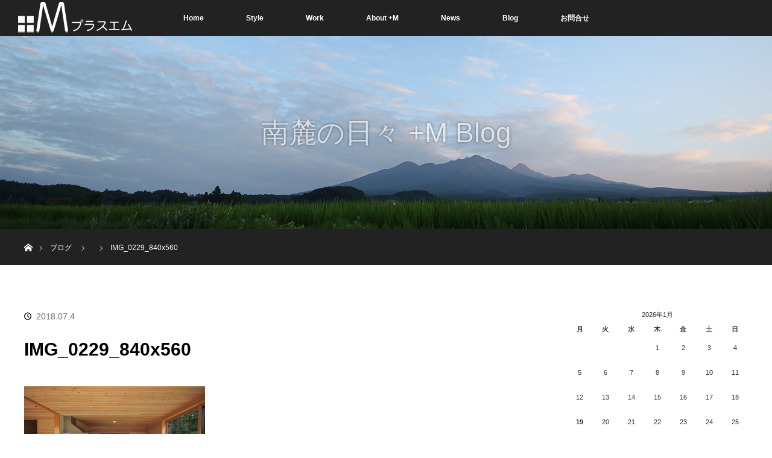

--- FILE ---
content_type: text/html; charset=UTF-8
request_url: https://plusm.design/img_0229_840x560/
body_size: 35927
content:
<!DOCTYPE html>
<html class="pc" lang="ja">
<head>
<meta charset="UTF-8">
<!--[if IE]><meta http-equiv="X-UA-Compatible" content="IE=edge"><![endif]-->
<meta name="viewport" content="width=device-width">
<title>IMG_0229_840x560 | +M -シンプルでコンパクトな家が得意です。</title>
<meta name="description" content="...">
<link rel="pingback" href="https://plusm.design/wp/xmlrpc.php">
<link rel='dns-prefetch' href='//s0.wp.com' />
<link rel='dns-prefetch' href='//s.w.org' />
<link rel="alternate" type="application/rss+xml" title="+M -シンプルでコンパクトな家が得意です。 &raquo; フィード" href="https://plusm.design/feed/" />
<link rel="alternate" type="application/rss+xml" title="+M -シンプルでコンパクトな家が得意です。 &raquo; コメントフィード" href="https://plusm.design/comments/feed/" />
<link rel="alternate" type="application/rss+xml" title="+M -シンプルでコンパクトな家が得意です。 &raquo; IMG_0229_840x560 のコメントのフィード" href="https://plusm.design/feed/?attachment_id=1162" />
		<script type="text/javascript">
			window._wpemojiSettings = {"baseUrl":"https:\/\/s.w.org\/images\/core\/emoji\/11.2.0\/72x72\/","ext":".png","svgUrl":"https:\/\/s.w.org\/images\/core\/emoji\/11.2.0\/svg\/","svgExt":".svg","source":{"concatemoji":"https:\/\/plusm.design\/wp\/wp-includes\/js\/wp-emoji-release.min.js?ver=5.1.19"}};
			!function(e,a,t){var n,r,o,i=a.createElement("canvas"),p=i.getContext&&i.getContext("2d");function s(e,t){var a=String.fromCharCode;p.clearRect(0,0,i.width,i.height),p.fillText(a.apply(this,e),0,0);e=i.toDataURL();return p.clearRect(0,0,i.width,i.height),p.fillText(a.apply(this,t),0,0),e===i.toDataURL()}function c(e){var t=a.createElement("script");t.src=e,t.defer=t.type="text/javascript",a.getElementsByTagName("head")[0].appendChild(t)}for(o=Array("flag","emoji"),t.supports={everything:!0,everythingExceptFlag:!0},r=0;r<o.length;r++)t.supports[o[r]]=function(e){if(!p||!p.fillText)return!1;switch(p.textBaseline="top",p.font="600 32px Arial",e){case"flag":return s([55356,56826,55356,56819],[55356,56826,8203,55356,56819])?!1:!s([55356,57332,56128,56423,56128,56418,56128,56421,56128,56430,56128,56423,56128,56447],[55356,57332,8203,56128,56423,8203,56128,56418,8203,56128,56421,8203,56128,56430,8203,56128,56423,8203,56128,56447]);case"emoji":return!s([55358,56760,9792,65039],[55358,56760,8203,9792,65039])}return!1}(o[r]),t.supports.everything=t.supports.everything&&t.supports[o[r]],"flag"!==o[r]&&(t.supports.everythingExceptFlag=t.supports.everythingExceptFlag&&t.supports[o[r]]);t.supports.everythingExceptFlag=t.supports.everythingExceptFlag&&!t.supports.flag,t.DOMReady=!1,t.readyCallback=function(){t.DOMReady=!0},t.supports.everything||(n=function(){t.readyCallback()},a.addEventListener?(a.addEventListener("DOMContentLoaded",n,!1),e.addEventListener("load",n,!1)):(e.attachEvent("onload",n),a.attachEvent("onreadystatechange",function(){"complete"===a.readyState&&t.readyCallback()})),(n=t.source||{}).concatemoji?c(n.concatemoji):n.wpemoji&&n.twemoji&&(c(n.twemoji),c(n.wpemoji)))}(window,document,window._wpemojiSettings);
		</script>
		<style type="text/css">
img.wp-smiley,
img.emoji {
	display: inline !important;
	border: none !important;
	box-shadow: none !important;
	height: 1em !important;
	width: 1em !important;
	margin: 0 .07em !important;
	vertical-align: -0.1em !important;
	background: none !important;
	padding: 0 !important;
}
</style>
	<link rel='stylesheet' id='style-css'  href='https://plusm.design/wp/wp-content/themes/orion_tcd037/style.css?ver=3.0' type='text/css' media='all' />
<link rel='stylesheet' id='wp-block-library-css'  href='https://plusm.design/wp/wp-includes/css/dist/block-library/style.min.css?ver=5.1.19' type='text/css' media='all' />
<link rel='stylesheet' id='jetpack_css-css'  href='https://plusm.design/wp/wp-content/plugins/jetpack/css/jetpack.css?ver=6.8.5' type='text/css' media='all' />
<script type='text/javascript' src='https://plusm.design/wp/wp-includes/js/jquery/jquery.js?ver=1.12.4'></script>
<script type='text/javascript' src='https://plusm.design/wp/wp-includes/js/jquery/jquery-migrate.min.js?ver=1.4.1'></script>
<link rel='https://api.w.org/' href='https://plusm.design/wp-json/' />
<link rel='shortlink' href='https://wp.me/a9XARo-iK' />
<link rel="alternate" type="application/json+oembed" href="https://plusm.design/wp-json/oembed/1.0/embed?url=https%3A%2F%2Fplusm.design%2Fimg_0229_840x560%2F" />
<link rel="alternate" type="text/xml+oembed" href="https://plusm.design/wp-json/oembed/1.0/embed?url=https%3A%2F%2Fplusm.design%2Fimg_0229_840x560%2F&#038;format=xml" />

<link rel='dns-prefetch' href='//v0.wordpress.com'/>
<style type='text/css'>img#wpstats{display:none}</style>
<script src="https://plusm.design/wp/wp-content/themes/orion_tcd037/js/jquery.easing.1.3.js?ver=3.0"></script>
<script src="https://plusm.design/wp/wp-content/themes/orion_tcd037/js/jscript.js?ver=3.0"></script>


<link rel="stylesheet" media="screen and (max-width:770px)" href="https://plusm.design/wp/wp-content/themes/orion_tcd037/footer-bar/footer-bar.css?ver=3.0">
<script src="https://plusm.design/wp/wp-content/themes/orion_tcd037/js/comment.js?ver=3.0"></script>

<link rel="stylesheet" media="screen and (max-width:770px)" href="https://plusm.design/wp/wp-content/themes/orion_tcd037/responsive.css?ver=3.0">

<style type="text/css">
body, input, textarea { font-family: Verdana, "ヒラギノ角ゴ ProN W3", "Hiragino Kaku Gothic ProN", "メイリオ", Meiryo, sans-serif; }
.rich_font { font-family: Verdana, "ヒラギノ角ゴ ProN W3", "Hiragino Kaku Gothic ProN", "メイリオ", Meiryo, sans-serif; }

body { font-size:15px; }

.pc #header .logo { font-size:21px; }
.mobile #header .logo { font-size:18px; }
#header_logo_index .logo { font-size:40px; }
#footer_logo_index .logo { font-size:40px; }
#header_logo_index .desc { font-size:12px; }
#footer_logo .desc { font-size:12px; }
.pc #index_content1 .index_content_header .headline { font-size:40px; }
.pc #index_content1 .index_content_header .desc { font-size:15px; }
.pc #index_content2 .index_content_header .headline { font-size:40px; }
.pc #index_content2 .index_content_header .desc { font-size:15px; }
.pc #index_dis .index_content_header .headline { font-size:40px; }
.pc #index_dis .index_content_header .desc { font-size:15px; }

.pc #index_dis .index_content_header3 .headline { font-size:40px; }
.pc #index_dis .index_content_header3 .desc { font-size:15px; }

#post_title { font-size:30px; }
.post_content { font-size:15px; }

.pc #header, #bread_crumb, .pc #global_menu ul ul a, #index_dis_slider .link, #previous_next_post .label, #related_post .headline span, #comment_headline span, .side_headline span, .widget_search #search-btn input, .widget_search #searchsubmit, .side_widget.google_search #searchsubmit, .page_navi span.current
 { background-color:#222222; }

.footer_menu li.no_link a { color:#222222; }

.post_content a{ color:#2D8696; }
a:hover, #comment_header ul li a:hover, .pc #global_menu > ul > li.active > a, .pc #global_menu li.current-menu-item > a, .pc #global_menu > ul > li > a:hover, #header_logo .logo a:hover, #bread_crumb li.home a:hover:before, #bread_crumb li a:hover
 { color:#2D8696; }

#global_menu ul ul a:hover, #return_top a:hover, .next_page_link a:hover, .page_navi a:hover, .collapse_category_list li a:hover .count, .index_box_list .link:hover, .index_content_header2 .link a:hover, #index_blog_list li .category a:hover, .slick-arrow:hover, #index_dis_slider .link:hover, #header_logo_index .link:hover,
 #previous_next_page a:hover, .page_navi p.back a:hover, #post_meta_top .category a:hover, .collapse_category_list li a:hover .count, .mobile #global_menu li a:hover,
   #wp-calendar td a:hover, #wp-calendar #prev a:hover, #wp-calendar #next a:hover, .widget_search #search-btn input:hover, .widget_search #searchsubmit:hover, .side_widget.google_search #searchsubmit:hover,
    #submit_comment:hover, #comment_header ul li a:hover, #comment_header ul li.comment_switch_active a, #comment_header #comment_closed p, #post_pagination a:hover, #post_pagination p, a.menu_button:hover, .mobile .footer_menu a:hover, .mobile #footer_menu_bottom li a:hover, .post_content .bt_orion:hover
     { background-color:#2D8696; }

#comment_textarea textarea:focus, #guest_info input:focus, #comment_header ul li a:hover, #comment_header ul li.comment_switch_active a, #comment_header #comment_closed p
 { border-color:#2D8696; }

#comment_header ul li.comment_switch_active a:after, #comment_header #comment_closed p:after
 { border-color:#2D8696 transparent transparent transparent; }

.collapse_category_list li a:before
 { border-color: transparent transparent transparent #2D8696; }






</style>


<script type="text/javascript">
jQuery(document).ready(function($) {

  $("a").bind("focus",function(){if(this.blur)this.blur();});
  $("a.target_blank").attr("target","_blank");

  $('#return_top a, #header_logo_index a').click(function() {
    var myHref= $(this).attr("href");
          var myPos = $(myHref).offset().top;
        $("html,body").animate({scrollTop : myPos}, 1000, 'easeOutExpo');
    return false;
  });

  $(window).load(function() {
   $('#header_image .title').delay(1000).fadeIn(3000);
  });


});
</script>


<style type="text/css"></style></head>
<body id="body" class="attachment attachment-template-default single single-attachment postid-1162 attachmentid-1162 attachment-jpeg">


 <div id="top">

  <div id="header">
   <div id="header_inner">
    <div id="header_logo">
     <div id="logo_image">
 <h1 class="logo">
  <a href="https://plusm.design/" title="+M -シンプルでコンパクトな家が得意です。" data-label="+M -シンプルでコンパクトな家が得意です。"><img src="https://plusm.design/wp/wp-content/uploads/2018/05/PM2rogoW190x55.png?1768812813" alt="+M -シンプルでコンパクトな家が得意です。" title="+M -シンプルでコンパクトな家が得意です。" /></a>
 </h1>
</div>
    </div>
        <a href="#" class="menu_button"><span>menu</span></a>
    <div id="global_menu">
     <ul id="menu-%e3%83%88%e3%83%83%e3%83%97%e3%83%a1%e3%83%8b%e3%83%a5%e3%83%bc" class="menu"><li id="menu-item-326" class="menu-item menu-item-type-post_type menu-item-object-page menu-item-home menu-item-326"><a href="https://plusm.design/">Home</a></li>
<li id="menu-item-1006" class="menu-item menu-item-type-post_type menu-item-object-page menu-item-1006"><a href="https://plusm.design/style/">Style</a></li>
<li id="menu-item-1041" class="menu-item menu-item-type-custom menu-item-object-custom menu-item-1041"><a href="https://plusm.design/work/">Work</a></li>
<li id="menu-item-953" class="menu-item menu-item-type-post_type menu-item-object-page menu-item-953"><a href="https://plusm.design/about/">About +M</a></li>
<li id="menu-item-1236" class="menu-item menu-item-type-custom menu-item-object-custom menu-item-1236"><a href="https://plusm.design/news/">News</a></li>
<li id="menu-item-323" class="menu-item menu-item-type-post_type menu-item-object-page current_page_parent menu-item-has-children menu-item-323"><a href="https://plusm.design/blog/">Blog</a>
<ul class="sub-menu">
	<li id="menu-item-328" class="menu-item menu-item-type-taxonomy menu-item-object-category menu-item-328"><a href="https://plusm.design/category/work/">仕事</a></li>
	<li id="menu-item-954" class="menu-item menu-item-type-taxonomy menu-item-object-category menu-item-954"><a href="https://plusm.design/category/lifestyle/photo/">撮る</a></li>
	<li id="menu-item-956" class="menu-item menu-item-type-taxonomy menu-item-object-category menu-item-956"><a href="https://plusm.design/category/lifestyle/farm/">耕す</a></li>
	<li id="menu-item-955" class="menu-item menu-item-type-taxonomy menu-item-object-category menu-item-955"><a href="https://plusm.design/category/lifestyle/daily/">暮らす</a></li>
</ul>
</li>
<li id="menu-item-42" class="menu-item menu-item-type-post_type menu-item-object-page menu-item-42"><a href="https://plusm.design/contact/">お問合せ</a></li>
</ul>    </div>
       </div><!-- END #header_inner -->
  </div><!-- END #header -->

  
 </div><!-- END #top -->

 <div id="main_contents" class="clearfix">

<div id="header_image">
 <div class="image"><img src="https://plusm.design/wp/wp-content/uploads/2018/06/IMG_2326_1280x320.jpg" title="" alt="" /></div>
 <div class="caption" style="text-shadow:0px 0px 4px #333333; color:#FFFFFF; ">
  <p class="title rich_font" style="font-size:46px;">南麓の日々 +M Blog  </p>
 </div>
</div>

<div id="bread_crumb">

<ul class="clearfix">
 <li itemscope="itemscope" itemtype="http://data-vocabulary.org/Breadcrumb" class="home"><a itemprop="url" href="https://plusm.design/"><span itemprop="title" >ホーム</span></a></li>

 <li itemscope="itemscope" itemtype="http://data-vocabulary.org/Breadcrumb"><a itemprop="url" href="https://plusm.design/blog/">ブログ</a></li>
 <li itemscope="itemscope" itemtype="http://data-vocabulary.org/Breadcrumb">
   </li>
 <li class="last">IMG_0229_840x560</li>

</ul>
</div>

<div id="main_col" class="clearfix">

<div id="left_col">

 
 <div id="article">

  <ul id="post_meta_top" class="clearfix">
   <li class="category"></li>   <li class="date"><time class="entry-date updated" datetime="2018-07-04T20:20:00+09:00">2018.07.4</time></li>  </ul>

  <h2 id="post_title" class="rich_font">IMG_0229_840x560</h2>

    <div class="single_share clearfix" id="single_share_top">
   
<!--Type1-->

<div id="share_top1">

 

<div class="sns">
<ul class="type1 clearfix">








</ul>
</div>

</div>


<!--Type2-->

<!--Type3-->

<!--Type4-->

<!--Type5-->
  </div>
  
  

  <div class="post_content clearfix">
   <p class="attachment"><a href='https://plusm.design/wp/wp-content/uploads/2018/07/IMG_0229_840x560.jpg'><img width="300" height="200" src="https://plusm.design/wp/wp-content/uploads/2018/07/IMG_0229_840x560-300x200.jpg" class="attachment-medium size-medium" alt="" srcset="https://plusm.design/wp/wp-content/uploads/2018/07/IMG_0229_840x560-300x200.jpg 300w, https://plusm.design/wp/wp-content/uploads/2018/07/IMG_0229_840x560-768x512.jpg 768w, https://plusm.design/wp/wp-content/uploads/2018/07/IMG_0229_840x560.jpg 840w" sizes="(max-width: 300px) 100vw, 300px" /></a></p>
     </div>

    <div class="single_share" id="single_share_bottom">
   
<!--Type1-->

<!--Type2-->

<div id="share_top2">

 

<div class="sns">
<ul class="type2 clearfix">
<!--Twitterボタン-->
<li class="twitter">
<a href="http://twitter.com/share?text=IMG_0229_840x560&url=https%3A%2F%2Fplusm.design%2Fimg_0229_840x560%2F&via=&tw_p=tweetbutton&related=" onclick="javascript:window.open(this.href, '', 'menubar=no,toolbar=no,resizable=yes,scrollbars=yes,height=400,width=600');return false;"><i class="icon-twitter"></i><span class="ttl">Tweet</span><span class="share-count"></span></a></li>

<!--Facebookボタン-->
<li class="facebook">
<a href="//www.facebook.com/sharer/sharer.php?u=https://plusm.design/img_0229_840x560/&amp;t=IMG_0229_840x560" class="facebook-btn-icon-link" target="blank" rel="nofollow"><i class="icon-facebook"></i><span class="ttl">Share</span><span class="share-count"></span></a></li>

<!--Google+ボタン-->
<li class="googleplus">
<a href="https://plus.google.com/share?url=https%3A%2F%2Fplusm.design%2Fimg_0229_840x560%2F" onclick="javascript:window.open(this.href, '', 'menubar=no,toolbar=no,resizable=yes,scrollbars=yes,height=600,width=500');return false;"><i class="icon-google-plus"></i><span class="ttl">+1</span><span class="share-count"></span></a></li>

<!--Hatebuボタン-->
<li class="hatebu">
<a href="http://b.hatena.ne.jp/add?mode=confirm&url=https%3A%2F%2Fplusm.design%2Fimg_0229_840x560%2F" onclick="javascript:window.open(this.href, '', 'menubar=no,toolbar=no,resizable=yes,scrollbars=yes,height=400,width=510');return false;" ><i class="icon-hatebu"></i><span class="ttl">Hatena</span><span class="share-count"></span></a></li>

<!--Pocketボタン-->
<li class="pocket">
<a href="http://getpocket.com/edit?url=https%3A%2F%2Fplusm.design%2Fimg_0229_840x560%2F&title=IMG_0229_840x560" target="blank"><i class="icon-pocket"></i><span class="ttl">Pocket</span><span class="share-count"></span></a></li>

<!--RSSボタン-->
<li class="rss">
<a href="https://plusm.design/feed/" target="blank"><i class="icon-rss"></i><span class="ttl">RSS</span></a></li>

<!--Feedlyボタン-->
<li class="feedly">
<a href="http://feedly.com/index.html#subscription%2Ffeed%2Fhttps://plusm.design/feed/" target="blank"><i class="icon-feedly"></i><span class="ttl">feedly</span><span class="share-count"></span></a></li>

<!--Pinterestボタン-->
<li class="pinterest">
<a rel="nofollow" target="_blank" href="https://www.pinterest.com/pin/create/button/?url=https%3A%2F%2Fplusm.design%2Fimg_0229_840x560%2F&media=https://plusm.design/wp/wp-content/uploads/2018/07/IMG_0229_840x560.jpg&description=IMG_0229_840x560"><i class="icon-pinterest"></i><span class="ttl">Pin&nbsp;it</span></a></li>

</ul>
</div>

</div>


<!--Type3-->

<!--Type4-->

<!--Type5-->
  </div>
  
    <ul id="post_meta_bottom" class="clearfix">
   <li class="post_author">投稿者: <a href="https://plusm.design/author/plusm/" title="plusm の投稿" rel="author">plusm</a></li>   <li class="post_category"></li>      <li class="post_comment">コメント: <a href="#comment_headline">0</a></li>  </ul>
  
    <div id="previous_next_post" class="clearfix">
     </div>
  
 </div><!-- END #article -->

 <!-- banner1 -->
    
  
 




<h3 id="comment_headline"><span>コメント</span></h3>

<div id="comment_header">

 <ul class="clearfix">
      <li id="comment_closed"><p>コメント (0)</p></li>
   <li id="trackback_closed"><p>トラックバックは利用できません。</p></li>
    </ul>


</div><!-- END #comment_header -->

<div id="comments">

 <div id="comment_area">
  <!-- start commnet -->
  <ol class="commentlist">
	    <li class="comment">
     <div class="comment-content"><p class="no_comment">この記事へのコメントはありません。</p></div>
    </li>
	  </ol>
  <!-- comments END -->

  
 </div><!-- #comment-list END -->


 <div id="trackback_area">
 <!-- start trackback -->
  <!-- trackback end -->
 </div><!-- #trackbacklist END -->

 


 
 <fieldset class="comment_form_wrapper" id="respond">

    <div id="cancel_comment_reply"><a rel="nofollow" id="cancel-comment-reply-link" href="/img_0229_840x560/#respond" style="display:none;">返信をキャンセルする。</a></div>
  
  <form action="https://plusm.design/wp/wp-comments-post.php" method="post" id="commentform">

   
   <div id="guest_info">
    <div id="guest_name"><label for="author"><span>名前</span>( 必須 )</label><input type="text" name="author" id="author" value="" size="22" tabindex="1" aria-required='true' /></div>
    <div id="guest_email"><label for="email"><span>E-MAIL</span>( 必須 ) - 公開されません -</label><input type="text" name="email" id="email" value="" size="22" tabindex="2" aria-required='true' /></div>
    <div id="guest_url"><label for="url"><span>URL</span></label><input type="text" name="url" id="url" value="" size="22" tabindex="3" /></div>
       </div>

   
   <div id="comment_textarea">
    <textarea name="comment" id="comment" cols="50" rows="10" tabindex="4"></textarea>
   </div>

   
   <div id="submit_comment_wrapper">
    <p style="display: none;"><input type="hidden" id="akismet_comment_nonce" name="akismet_comment_nonce" value="f3f117b83d" /></p><p style="display: none;"><input type="hidden" id="ak_js" name="ak_js" value="128"/></p>    <input name="submit" type="submit" id="submit_comment" tabindex="5" value="コメントを書く" title="コメントを書く" alt="コメントを書く" />
   </div>
   <div id="input_hidden_field">
        <input type='hidden' name='comment_post_ID' value='1162' id='comment_post_ID' />
<input type='hidden' name='comment_parent' id='comment_parent' value='0' />
       </div>

  </form>

 </fieldset><!-- #comment-form-area END -->

</div><!-- #comment end -->
 <!-- banner2 -->
  
</div><!-- END #left_col -->


  <div id="side_col">
  <div class="side_widget clearfix widget_calendar" id="calendar-2">
<div id="calendar_wrap" class="calendar_wrap"><table id="wp-calendar">
	<caption>2026年1月</caption>
	<thead>
	<tr>
		<th scope="col" title="月曜日">月</th>
		<th scope="col" title="火曜日">火</th>
		<th scope="col" title="水曜日">水</th>
		<th scope="col" title="木曜日">木</th>
		<th scope="col" title="金曜日">金</th>
		<th scope="col" title="土曜日">土</th>
		<th scope="col" title="日曜日">日</th>
	</tr>
	</thead>

	<tfoot>
	<tr>
		<td colspan="3" id="prev"><a href="https://plusm.design/2023/04/">&laquo; 4月</a></td>
		<td class="pad">&nbsp;</td>
		<td colspan="3" id="next" class="pad">&nbsp;</td>
	</tr>
	</tfoot>

	<tbody>
	<tr>
		<td colspan="3" class="pad">&nbsp;</td><td>1</td><td>2</td><td>3</td><td>4</td>
	</tr>
	<tr>
		<td>5</td><td>6</td><td>7</td><td>8</td><td>9</td><td>10</td><td>11</td>
	</tr>
	<tr>
		<td>12</td><td>13</td><td>14</td><td>15</td><td>16</td><td>17</td><td>18</td>
	</tr>
	<tr>
		<td id="today">19</td><td>20</td><td>21</td><td>22</td><td>23</td><td>24</td><td>25</td>
	</tr>
	<tr>
		<td>26</td><td>27</td><td>28</td><td>29</td><td>30</td><td>31</td>
		<td class="pad" colspan="1">&nbsp;</td>
	</tr>
	</tbody>
	</table></div></div>
<div class="side_widget clearfix widget_search" id="search-3">
<form role="search" method="get" id="searchform" class="searchform" action="https://plusm.design/">
				<div>
					<label class="screen-reader-text" for="s">検索:</label>
					<input type="text" value="" name="s" id="s" />
					<input type="submit" id="searchsubmit" value="検索" />
				</div>
			</form></div>
<div class="side_widget clearfix tcdw_category_list_widget" id="tcdw_category_list_widget-2">
<h3 class="side_headline"><span>カテゴリー</span></h3><ul class="collapse_category_list">
 	<li class="cat-item cat-item-11"><a href="https://plusm.design/category/lifestyle/" >ライフスタイル <span class="count">114</span></a>
<ul class='children'>
	<li class="cat-item cat-item-28"><a href="https://plusm.design/category/lifestyle/%e3%81%8a%e8%96%a6%e3%82%81%e3%83%bb%e3%81%8a%e6%b0%97%e3%81%ab%e5%85%a5%e3%82%8a/" >お薦め・お気に入り <span class="count">3</span></a>
</li>
	<li class="cat-item cat-item-12"><a href="https://plusm.design/category/lifestyle/photo/" >撮る <span class="count">53</span></a>
</li>
	<li class="cat-item cat-item-18"><a href="https://plusm.design/category/lifestyle/daily/" >暮らす <span class="count">33</span></a>
</li>
	<li class="cat-item cat-item-20"><a href="https://plusm.design/category/lifestyle/ski/" >滑る <span class="count">10</span></a>
</li>
	<li class="cat-item cat-item-13"><a href="https://plusm.design/category/lifestyle/farm/" >耕す <span class="count">33</span></a>
</li>
</ul>
</li>
	<li class="cat-item cat-item-3"><a href="https://plusm.design/category/work/" >仕事 <span class="count">145</span></a>
<ul class='children'>
	<li class="cat-item cat-item-9"><a href="https://plusm.design/category/work/events/" >イベント <span class="count">25</span></a>
</li>
	<li class="cat-item cat-item-17"><a href="https://plusm.design/category/work/design/" >デザイン <span class="count">16</span></a>
</li>
	<li class="cat-item cat-item-15"><a href="https://plusm.design/category/work/topic/" >トピック <span class="count">31</span></a>
</li>
	<li class="cat-item cat-item-19"><a href="https://plusm.design/category/work/maintenance/" >メンテナンス <span class="count">9</span></a>
</li>
	<li class="cat-item cat-item-16"><a href="https://plusm.design/category/work/material/" >仕様・材料 <span class="count">20</span></a>
</li>
	<li class="cat-item cat-item-14"><a href="https://plusm.design/category/work/architecture/" >建もの <span class="count">4</span></a>
</li>
	<li class="cat-item cat-item-10"><a href="https://plusm.design/category/work/workplace/" >現場 <span class="count">97</span></a>
</li>
	<li class="cat-item cat-item-8"><a href="https://plusm.design/category/work/tool/" >道具 <span class="count">21</span></a>
</li>
</ul>
</li>
</ul>
</div>
		<div class="side_widget clearfix widget_recent_entries" id="recent-posts-3">
		<h3 class="side_headline"><span>最近の投稿</span></h3>		<ul>
											<li>
					<a href="https://plusm.design/2023/04/05/blackbird%e5%81%9c%e7%95%99%e6%89%80%e3%81%a7%e3%81%8a%e6%8a%ab%e9%9c%b2%e7%9b%ae/">blackbird停留所でお披露目</a>
											<span class="post-date">2023年4月5日</span>
									</li>
											<li>
					<a href="https://plusm.design/2022/11/28/open%e7%9b%b4%e5%89%8d%e3%80%81%e3%81%b2%e3%81%a8%e8%b6%b3%e5%85%88%e3%81%ab%e3%81%94%e7%9b%b8%e4%bc%b4%ef%bc%8d%e3%83%8a%e3%82%ab%e3%82%ac%e3%83%9f%e9%a3%9f%e5%a0%82/">OPEN直前、ひと足先にご相伴－ナカガミ食堂</a>
											<span class="post-date">2022年11月28日</span>
									</li>
											<li>
					<a href="https://plusm.design/2022/11/26/%e5%a4%96%e9%83%a8%e8%b6%b3%e5%a0%b4%e8%a7%a3%e4%bd%93%ef%bc%8d%e4%ba%95%e5%af%8c%e5%81%9c%e7%95%99%e6%89%80/">外部足場解体－井富停留所</a>
											<span class="post-date">2022年11月26日</span>
									</li>
											<li>
					<a href="https://plusm.design/2022/11/20/%e6%9c%80%e5%be%8c%e3%81%ae%e5%a4%a7%e4%bb%95%e4%ba%8b%ef%bc%8d%e3%83%8a%e3%82%ab%e3%82%ac%e3%83%9f%e9%a3%9f%e5%a0%82/">最後の大仕事－ナカガミ食堂</a>
											<span class="post-date">2022年11月20日</span>
									</li>
											<li>
					<a href="https://plusm.design/2022/11/19/%e7%99%bd%e8%8f%9c%e3%81%ae%e7%b4%90%e3%81%8b%e3%81%91%ef%bc%8d%e7%a7%8b%e3%81%ae%e7%95%91/">白菜の紐かけ－秋の畑</a>
											<span class="post-date">2022年11月19日</span>
									</li>
					</ul>
		</div>
<div class="side_widget clearfix tcd_archive_dropdown" id="tcd_archive_dropdown-2">
<select name="archive-dropdown" onchange="document.location.href=this.options[this.selectedIndex].value;">
  <option value="">月を選択</option> 
  	<option value='https://plusm.design/2023/04/'> 2023年4月 &nbsp;(1)</option>
	<option value='https://plusm.design/2022/11/'> 2022年11月 &nbsp;(8)</option>
	<option value='https://plusm.design/2022/10/'> 2022年10月 &nbsp;(3)</option>
	<option value='https://plusm.design/2022/08/'> 2022年8月 &nbsp;(2)</option>
	<option value='https://plusm.design/2022/07/'> 2022年7月 &nbsp;(1)</option>
	<option value='https://plusm.design/2022/05/'> 2022年5月 &nbsp;(1)</option>
	<option value='https://plusm.design/2021/08/'> 2021年8月 &nbsp;(1)</option>
	<option value='https://plusm.design/2020/10/'> 2020年10月 &nbsp;(1)</option>
	<option value='https://plusm.design/2020/08/'> 2020年8月 &nbsp;(6)</option>
	<option value='https://plusm.design/2020/07/'> 2020年7月 &nbsp;(9)</option>
	<option value='https://plusm.design/2020/06/'> 2020年6月 &nbsp;(8)</option>
	<option value='https://plusm.design/2020/05/'> 2020年5月 &nbsp;(3)</option>
	<option value='https://plusm.design/2020/04/'> 2020年4月 &nbsp;(1)</option>
	<option value='https://plusm.design/2020/03/'> 2020年3月 &nbsp;(4)</option>
	<option value='https://plusm.design/2020/01/'> 2020年1月 &nbsp;(1)</option>
	<option value='https://plusm.design/2019/10/'> 2019年10月 &nbsp;(2)</option>
	<option value='https://plusm.design/2019/09/'> 2019年9月 &nbsp;(1)</option>
	<option value='https://plusm.design/2019/08/'> 2019年8月 &nbsp;(3)</option>
	<option value='https://plusm.design/2019/05/'> 2019年5月 &nbsp;(3)</option>
	<option value='https://plusm.design/2019/04/'> 2019年4月 &nbsp;(4)</option>
	<option value='https://plusm.design/2019/02/'> 2019年2月 &nbsp;(1)</option>
	<option value='https://plusm.design/2019/01/'> 2019年1月 &nbsp;(2)</option>
	<option value='https://plusm.design/2018/12/'> 2018年12月 &nbsp;(2)</option>
	<option value='https://plusm.design/2018/11/'> 2018年11月 &nbsp;(1)</option>
	<option value='https://plusm.design/2018/10/'> 2018年10月 &nbsp;(3)</option>
	<option value='https://plusm.design/2018/09/'> 2018年9月 &nbsp;(4)</option>
	<option value='https://plusm.design/2018/08/'> 2018年8月 &nbsp;(8)</option>
	<option value='https://plusm.design/2018/07/'> 2018年7月 &nbsp;(8)</option>
	<option value='https://plusm.design/2018/06/'> 2018年6月 &nbsp;(9)</option>
	<option value='https://plusm.design/2018/05/'> 2018年5月 &nbsp;(10)</option>
	<option value='https://plusm.design/2018/04/'> 2018年4月 &nbsp;(6)</option>
	<option value='https://plusm.design/2018/03/'> 2018年3月 &nbsp;(8)</option>
	<option value='https://plusm.design/2018/02/'> 2018年2月 &nbsp;(3)</option>
	<option value='https://plusm.design/2018/01/'> 2018年1月 &nbsp;(5)</option>
	<option value='https://plusm.design/2017/12/'> 2017年12月 &nbsp;(5)</option>
	<option value='https://plusm.design/2017/11/'> 2017年11月 &nbsp;(1)</option>
	<option value='https://plusm.design/2017/10/'> 2017年10月 &nbsp;(2)</option>
	<option value='https://plusm.design/2017/09/'> 2017年9月 &nbsp;(2)</option>
	<option value='https://plusm.design/2017/08/'> 2017年8月 &nbsp;(1)</option>
	<option value='https://plusm.design/2017/07/'> 2017年7月 &nbsp;(2)</option>
	<option value='https://plusm.design/2017/05/'> 2017年5月 &nbsp;(1)</option>
	<option value='https://plusm.design/2017/04/'> 2017年4月 &nbsp;(3)</option>
	<option value='https://plusm.design/2017/01/'> 2017年1月 &nbsp;(1)</option>
	<option value='https://plusm.design/2016/12/'> 2016年12月 &nbsp;(1)</option>
	<option value='https://plusm.design/2016/11/'> 2016年11月 &nbsp;(1)</option>
	<option value='https://plusm.design/2016/10/'> 2016年10月 &nbsp;(3)</option>
	<option value='https://plusm.design/2016/09/'> 2016年9月 &nbsp;(2)</option>
	<option value='https://plusm.design/2016/08/'> 2016年8月 &nbsp;(4)</option>
	<option value='https://plusm.design/2016/07/'> 2016年7月 &nbsp;(7)</option>
	<option value='https://plusm.design/2016/06/'> 2016年6月 &nbsp;(6)</option>
	<option value='https://plusm.design/2016/05/'> 2016年5月 &nbsp;(2)</option>
	<option value='https://plusm.design/2016/04/'> 2016年4月 &nbsp;(7)</option>
	<option value='https://plusm.design/2016/03/'> 2016年3月 &nbsp;(9)</option>
	<option value='https://plusm.design/2016/01/'> 2016年1月 &nbsp;(2)</option>
	<option value='https://plusm.design/2015/12/'> 2015年12月 &nbsp;(12)</option>
	<option value='https://plusm.design/2015/11/'> 2015年11月 &nbsp;(4)</option>
	<option value='https://plusm.design/2015/10/'> 2015年10月 &nbsp;(3)</option>
	<option value='https://plusm.design/2015/09/'> 2015年9月 &nbsp;(1)</option>
	<option value='https://plusm.design/2015/06/'> 2015年6月 &nbsp;(1)</option>
	<option value='https://plusm.design/2015/05/'> 2015年5月 &nbsp;(1)</option>
	<option value='https://plusm.design/2015/04/'> 2015年4月 &nbsp;(4)</option>
	<option value='https://plusm.design/2015/03/'> 2015年3月 &nbsp;(3)</option>
	<option value='https://plusm.design/2015/02/'> 2015年2月 &nbsp;(7)</option>
	<option value='https://plusm.design/2015/01/'> 2015年1月 &nbsp;(5)</option>
	<option value='https://plusm.design/2014/12/'> 2014年12月 &nbsp;(11)</option>
	<option value='https://plusm.design/2014/11/'> 2014年11月 &nbsp;(2)</option>
</select>
</div>
 </div>
 

</div><!-- END #main_col -->


 </div><!-- END #main_contents -->

<div id="footer_wrapper">
 <div id="footer_top">
  <div id="footer_top_inner">

   <!-- footer logo -->
      <div id="footer_logo">
    <div class="logo_area">
 <p class="logo"><a href="https://plusm.design/" title="+M -シンプルでコンパクトな家が得意です。"><img src="https://plusm.design/wp/wp-content/uploads/2018/05/PMmark200x292.png?1768812813" alt="+M -シンプルでコンパクトな家が得意です。" title="+M -シンプルでコンパクトな家が得意です。" /></a></p>
</div>
   </div>
   
   <!-- footer menu -->
   
  </div><!-- END #footer_top_inner -->
 </div><!-- END #footer_top -->

 <div id="footer_bottom">
  <div id="footer_bottom_inner" class="clearfix">

   <!-- footer logo -->
   
   <!-- social button -->
      <ul class="clearfix" id="footer_social_link">
            <li class="facebook"><a class="target_blank" href="https://www.facebook.com/plusm8276">Facebook</a></li>
            <li class="insta"><a class="target_blank" href="https://www.instagram.com/zukimo82/">Instagram</a></li>
                        <li class="rss"><a class="target_blank" href="https://plusm.design/feed/">RSS</a></li>
       </ul>
   
   <!-- footer bottom menu -->
      <div id="footer_menu_bottom" class="clearfix">
    <ul id="menu-%e3%83%88%e3%83%83%e3%83%97%e3%83%a1%e3%83%8b%e3%83%a5%e3%83%bc-1" class="menu"><li class="menu-item menu-item-type-post_type menu-item-object-page menu-item-home menu-item-326"><a href="https://plusm.design/">Home</a></li>
<li class="menu-item menu-item-type-post_type menu-item-object-page menu-item-1006"><a href="https://plusm.design/style/">Style</a></li>
<li class="menu-item menu-item-type-custom menu-item-object-custom menu-item-1041"><a href="https://plusm.design/work/">Work</a></li>
<li class="menu-item menu-item-type-post_type menu-item-object-page menu-item-953"><a href="https://plusm.design/about/">About +M</a></li>
<li class="menu-item menu-item-type-custom menu-item-object-custom menu-item-1236"><a href="https://plusm.design/news/">News</a></li>
<li class="menu-item menu-item-type-post_type menu-item-object-page current_page_parent menu-item-has-children menu-item-323"><a href="https://plusm.design/blog/">Blog</a></li>
<li class="menu-item menu-item-type-post_type menu-item-object-page menu-item-42"><a href="https://plusm.design/contact/">お問合せ</a></li>
</ul>   </div>
   
  </div><!-- END #footer_bottom_inner -->
 </div><!-- END #footer_bottom -->

 <p id="copyright">Copyright &copy;&nbsp; <a href="https://plusm.design/">+M -シンプルでコンパクトな家が得意です。</a></p>

</div><!-- /footer_wrapper -->


 <div id="return_top">
    <a href="#body"><span>PAGE TOP</span></a>
   </div>


 
  <!-- facebook share button code -->
 <div id="fb-root"></div>
 <script>
 (function(d, s, id) {
   var js, fjs = d.getElementsByTagName(s)[0];
   if (d.getElementById(id)) return;
   js = d.createElement(s); js.id = id;
   js.src = "//connect.facebook.net/ja_JP/sdk.js#xfbml=1&version=v2.5";
   fjs.parentNode.insertBefore(js, fjs);
 }(document, 'script', 'facebook-jssdk'));
 </script>
 
	<div style="display:none">
	</div>
<script type='text/javascript' src='https://plusm.design/wp/wp-includes/js/comment-reply.min.js?ver=5.1.19'></script>
<script type='text/javascript' src='https://s0.wp.com/wp-content/js/devicepx-jetpack.js?ver=202604'></script>
<script type='text/javascript' src='https://plusm.design/wp/wp-includes/js/wp-embed.min.js?ver=5.1.19'></script>
<script async="async" type='text/javascript' src='https://plusm.design/wp/wp-content/plugins/akismet/_inc/form.js?ver=4.1.5'></script>
<script type='text/javascript' src='https://stats.wp.com/e-202604.js' async='async' defer='defer'></script>
<script type='text/javascript'>
	_stq = window._stq || [];
	_stq.push([ 'view', {v:'ext',j:'1:6.8.5',blog:'147190070',post:'1162',tz:'9',srv:'plusm.design'} ]);
	_stq.push([ 'clickTrackerInit', '147190070', '1162' ]);
</script>
</body>
</html>